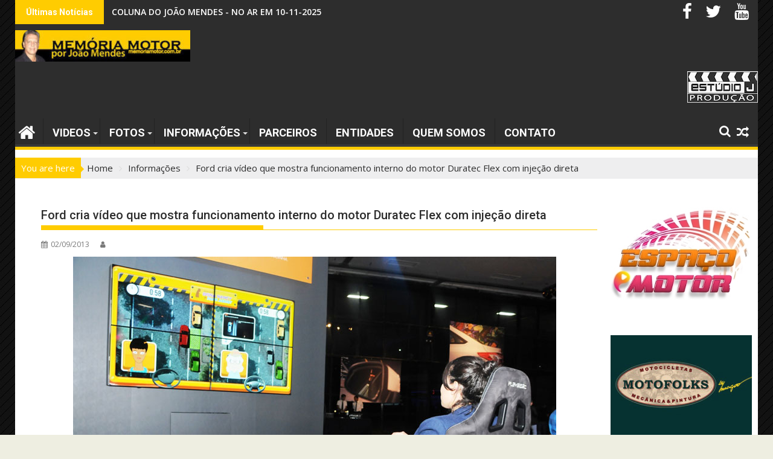

--- FILE ---
content_type: text/html; charset=UTF-8
request_url: https://www.memoriamotor.com.br/ford-cria-video-que-mostra-funcionamento-interno-do-motor-duratec-flex-com-injecao-direta/
body_size: 17345
content:
<!DOCTYPE html><html lang="pt-BR">
			<head>

				<meta charset="UTF-8">
		<meta name="viewport" content="width=device-width, initial-scale=1">
		<link rel="profile" href="https://gmpg.org/xfn/11">
		<link rel="pingback" href="https://www.memoriamotor.com.br/xmlrpc.php">
		<title>Ford cria vídeo que mostra funcionamento interno do motor Duratec Flex com injeção direta &#8211; Mem&oacute;ria Motor</title>
<meta name='robots' content='max-image-preview:large' />
	<style>img:is([sizes="auto" i], [sizes^="auto," i]) { contain-intrinsic-size: 3000px 1500px }</style>
	<link rel='dns-prefetch' href='//www.googletagmanager.com' />
<link rel='dns-prefetch' href='//fonts.googleapis.com' />
<link rel='dns-prefetch' href='//pagead2.googlesyndication.com' />
<link rel="alternate" type="application/rss+xml" title="Feed para Mem&oacute;ria Motor &raquo;" href="https://www.memoriamotor.com.br/feed/" />
<link rel="alternate" type="application/rss+xml" title="Feed de comentários para Mem&oacute;ria Motor &raquo;" href="https://www.memoriamotor.com.br/comments/feed/" />
<script type="text/javascript">
/* <![CDATA[ */
window._wpemojiSettings = {"baseUrl":"https:\/\/s.w.org\/images\/core\/emoji\/16.0.1\/72x72\/","ext":".png","svgUrl":"https:\/\/s.w.org\/images\/core\/emoji\/16.0.1\/svg\/","svgExt":".svg","source":{"concatemoji":"https:\/\/www.memoriamotor.com.br\/wp-includes\/js\/wp-emoji-release.min.js?ver=6.8.3"}};
/*! This file is auto-generated */
!function(s,n){var o,i,e;function c(e){try{var t={supportTests:e,timestamp:(new Date).valueOf()};sessionStorage.setItem(o,JSON.stringify(t))}catch(e){}}function p(e,t,n){e.clearRect(0,0,e.canvas.width,e.canvas.height),e.fillText(t,0,0);var t=new Uint32Array(e.getImageData(0,0,e.canvas.width,e.canvas.height).data),a=(e.clearRect(0,0,e.canvas.width,e.canvas.height),e.fillText(n,0,0),new Uint32Array(e.getImageData(0,0,e.canvas.width,e.canvas.height).data));return t.every(function(e,t){return e===a[t]})}function u(e,t){e.clearRect(0,0,e.canvas.width,e.canvas.height),e.fillText(t,0,0);for(var n=e.getImageData(16,16,1,1),a=0;a<n.data.length;a++)if(0!==n.data[a])return!1;return!0}function f(e,t,n,a){switch(t){case"flag":return n(e,"\ud83c\udff3\ufe0f\u200d\u26a7\ufe0f","\ud83c\udff3\ufe0f\u200b\u26a7\ufe0f")?!1:!n(e,"\ud83c\udde8\ud83c\uddf6","\ud83c\udde8\u200b\ud83c\uddf6")&&!n(e,"\ud83c\udff4\udb40\udc67\udb40\udc62\udb40\udc65\udb40\udc6e\udb40\udc67\udb40\udc7f","\ud83c\udff4\u200b\udb40\udc67\u200b\udb40\udc62\u200b\udb40\udc65\u200b\udb40\udc6e\u200b\udb40\udc67\u200b\udb40\udc7f");case"emoji":return!a(e,"\ud83e\udedf")}return!1}function g(e,t,n,a){var r="undefined"!=typeof WorkerGlobalScope&&self instanceof WorkerGlobalScope?new OffscreenCanvas(300,150):s.createElement("canvas"),o=r.getContext("2d",{willReadFrequently:!0}),i=(o.textBaseline="top",o.font="600 32px Arial",{});return e.forEach(function(e){i[e]=t(o,e,n,a)}),i}function t(e){var t=s.createElement("script");t.src=e,t.defer=!0,s.head.appendChild(t)}"undefined"!=typeof Promise&&(o="wpEmojiSettingsSupports",i=["flag","emoji"],n.supports={everything:!0,everythingExceptFlag:!0},e=new Promise(function(e){s.addEventListener("DOMContentLoaded",e,{once:!0})}),new Promise(function(t){var n=function(){try{var e=JSON.parse(sessionStorage.getItem(o));if("object"==typeof e&&"number"==typeof e.timestamp&&(new Date).valueOf()<e.timestamp+604800&&"object"==typeof e.supportTests)return e.supportTests}catch(e){}return null}();if(!n){if("undefined"!=typeof Worker&&"undefined"!=typeof OffscreenCanvas&&"undefined"!=typeof URL&&URL.createObjectURL&&"undefined"!=typeof Blob)try{var e="postMessage("+g.toString()+"("+[JSON.stringify(i),f.toString(),p.toString(),u.toString()].join(",")+"));",a=new Blob([e],{type:"text/javascript"}),r=new Worker(URL.createObjectURL(a),{name:"wpTestEmojiSupports"});return void(r.onmessage=function(e){c(n=e.data),r.terminate(),t(n)})}catch(e){}c(n=g(i,f,p,u))}t(n)}).then(function(e){for(var t in e)n.supports[t]=e[t],n.supports.everything=n.supports.everything&&n.supports[t],"flag"!==t&&(n.supports.everythingExceptFlag=n.supports.everythingExceptFlag&&n.supports[t]);n.supports.everythingExceptFlag=n.supports.everythingExceptFlag&&!n.supports.flag,n.DOMReady=!1,n.readyCallback=function(){n.DOMReady=!0}}).then(function(){return e}).then(function(){var e;n.supports.everything||(n.readyCallback(),(e=n.source||{}).concatemoji?t(e.concatemoji):e.wpemoji&&e.twemoji&&(t(e.twemoji),t(e.wpemoji)))}))}((window,document),window._wpemojiSettings);
/* ]]> */
</script>
<style id='wp-emoji-styles-inline-css' type='text/css'>

	img.wp-smiley, img.emoji {
		display: inline !important;
		border: none !important;
		box-shadow: none !important;
		height: 1em !important;
		width: 1em !important;
		margin: 0 0.07em !important;
		vertical-align: -0.1em !important;
		background: none !important;
		padding: 0 !important;
	}
</style>
<link rel='stylesheet' id='wp-block-library-css' href='https://www.memoriamotor.com.br/wp-includes/css/dist/block-library/style.min.css?ver=6.8.3' type='text/css' media='all' />
<style id='wp-block-library-theme-inline-css' type='text/css'>
.wp-block-audio :where(figcaption){color:#555;font-size:13px;text-align:center}.is-dark-theme .wp-block-audio :where(figcaption){color:#ffffffa6}.wp-block-audio{margin:0 0 1em}.wp-block-code{border:1px solid #ccc;border-radius:4px;font-family:Menlo,Consolas,monaco,monospace;padding:.8em 1em}.wp-block-embed :where(figcaption){color:#555;font-size:13px;text-align:center}.is-dark-theme .wp-block-embed :where(figcaption){color:#ffffffa6}.wp-block-embed{margin:0 0 1em}.blocks-gallery-caption{color:#555;font-size:13px;text-align:center}.is-dark-theme .blocks-gallery-caption{color:#ffffffa6}:root :where(.wp-block-image figcaption){color:#555;font-size:13px;text-align:center}.is-dark-theme :root :where(.wp-block-image figcaption){color:#ffffffa6}.wp-block-image{margin:0 0 1em}.wp-block-pullquote{border-bottom:4px solid;border-top:4px solid;color:currentColor;margin-bottom:1.75em}.wp-block-pullquote cite,.wp-block-pullquote footer,.wp-block-pullquote__citation{color:currentColor;font-size:.8125em;font-style:normal;text-transform:uppercase}.wp-block-quote{border-left:.25em solid;margin:0 0 1.75em;padding-left:1em}.wp-block-quote cite,.wp-block-quote footer{color:currentColor;font-size:.8125em;font-style:normal;position:relative}.wp-block-quote:where(.has-text-align-right){border-left:none;border-right:.25em solid;padding-left:0;padding-right:1em}.wp-block-quote:where(.has-text-align-center){border:none;padding-left:0}.wp-block-quote.is-large,.wp-block-quote.is-style-large,.wp-block-quote:where(.is-style-plain){border:none}.wp-block-search .wp-block-search__label{font-weight:700}.wp-block-search__button{border:1px solid #ccc;padding:.375em .625em}:where(.wp-block-group.has-background){padding:1.25em 2.375em}.wp-block-separator.has-css-opacity{opacity:.4}.wp-block-separator{border:none;border-bottom:2px solid;margin-left:auto;margin-right:auto}.wp-block-separator.has-alpha-channel-opacity{opacity:1}.wp-block-separator:not(.is-style-wide):not(.is-style-dots){width:100px}.wp-block-separator.has-background:not(.is-style-dots){border-bottom:none;height:1px}.wp-block-separator.has-background:not(.is-style-wide):not(.is-style-dots){height:2px}.wp-block-table{margin:0 0 1em}.wp-block-table td,.wp-block-table th{word-break:normal}.wp-block-table :where(figcaption){color:#555;font-size:13px;text-align:center}.is-dark-theme .wp-block-table :where(figcaption){color:#ffffffa6}.wp-block-video :where(figcaption){color:#555;font-size:13px;text-align:center}.is-dark-theme .wp-block-video :where(figcaption){color:#ffffffa6}.wp-block-video{margin:0 0 1em}:root :where(.wp-block-template-part.has-background){margin-bottom:0;margin-top:0;padding:1.25em 2.375em}
</style>
<style id='classic-theme-styles-inline-css' type='text/css'>
/*! This file is auto-generated */
.wp-block-button__link{color:#fff;background-color:#32373c;border-radius:9999px;box-shadow:none;text-decoration:none;padding:calc(.667em + 2px) calc(1.333em + 2px);font-size:1.125em}.wp-block-file__button{background:#32373c;color:#fff;text-decoration:none}
</style>
<style id='global-styles-inline-css' type='text/css'>
:root{--wp--preset--aspect-ratio--square: 1;--wp--preset--aspect-ratio--4-3: 4/3;--wp--preset--aspect-ratio--3-4: 3/4;--wp--preset--aspect-ratio--3-2: 3/2;--wp--preset--aspect-ratio--2-3: 2/3;--wp--preset--aspect-ratio--16-9: 16/9;--wp--preset--aspect-ratio--9-16: 9/16;--wp--preset--color--black: #000000;--wp--preset--color--cyan-bluish-gray: #abb8c3;--wp--preset--color--white: #ffffff;--wp--preset--color--pale-pink: #f78da7;--wp--preset--color--vivid-red: #cf2e2e;--wp--preset--color--luminous-vivid-orange: #ff6900;--wp--preset--color--luminous-vivid-amber: #fcb900;--wp--preset--color--light-green-cyan: #7bdcb5;--wp--preset--color--vivid-green-cyan: #00d084;--wp--preset--color--pale-cyan-blue: #8ed1fc;--wp--preset--color--vivid-cyan-blue: #0693e3;--wp--preset--color--vivid-purple: #9b51e0;--wp--preset--gradient--vivid-cyan-blue-to-vivid-purple: linear-gradient(135deg,rgba(6,147,227,1) 0%,rgb(155,81,224) 100%);--wp--preset--gradient--light-green-cyan-to-vivid-green-cyan: linear-gradient(135deg,rgb(122,220,180) 0%,rgb(0,208,130) 100%);--wp--preset--gradient--luminous-vivid-amber-to-luminous-vivid-orange: linear-gradient(135deg,rgba(252,185,0,1) 0%,rgba(255,105,0,1) 100%);--wp--preset--gradient--luminous-vivid-orange-to-vivid-red: linear-gradient(135deg,rgba(255,105,0,1) 0%,rgb(207,46,46) 100%);--wp--preset--gradient--very-light-gray-to-cyan-bluish-gray: linear-gradient(135deg,rgb(238,238,238) 0%,rgb(169,184,195) 100%);--wp--preset--gradient--cool-to-warm-spectrum: linear-gradient(135deg,rgb(74,234,220) 0%,rgb(151,120,209) 20%,rgb(207,42,186) 40%,rgb(238,44,130) 60%,rgb(251,105,98) 80%,rgb(254,248,76) 100%);--wp--preset--gradient--blush-light-purple: linear-gradient(135deg,rgb(255,206,236) 0%,rgb(152,150,240) 100%);--wp--preset--gradient--blush-bordeaux: linear-gradient(135deg,rgb(254,205,165) 0%,rgb(254,45,45) 50%,rgb(107,0,62) 100%);--wp--preset--gradient--luminous-dusk: linear-gradient(135deg,rgb(255,203,112) 0%,rgb(199,81,192) 50%,rgb(65,88,208) 100%);--wp--preset--gradient--pale-ocean: linear-gradient(135deg,rgb(255,245,203) 0%,rgb(182,227,212) 50%,rgb(51,167,181) 100%);--wp--preset--gradient--electric-grass: linear-gradient(135deg,rgb(202,248,128) 0%,rgb(113,206,126) 100%);--wp--preset--gradient--midnight: linear-gradient(135deg,rgb(2,3,129) 0%,rgb(40,116,252) 100%);--wp--preset--font-size--small: 13px;--wp--preset--font-size--medium: 20px;--wp--preset--font-size--large: 36px;--wp--preset--font-size--x-large: 42px;--wp--preset--spacing--20: 0.44rem;--wp--preset--spacing--30: 0.67rem;--wp--preset--spacing--40: 1rem;--wp--preset--spacing--50: 1.5rem;--wp--preset--spacing--60: 2.25rem;--wp--preset--spacing--70: 3.38rem;--wp--preset--spacing--80: 5.06rem;--wp--preset--shadow--natural: 6px 6px 9px rgba(0, 0, 0, 0.2);--wp--preset--shadow--deep: 12px 12px 50px rgba(0, 0, 0, 0.4);--wp--preset--shadow--sharp: 6px 6px 0px rgba(0, 0, 0, 0.2);--wp--preset--shadow--outlined: 6px 6px 0px -3px rgba(255, 255, 255, 1), 6px 6px rgba(0, 0, 0, 1);--wp--preset--shadow--crisp: 6px 6px 0px rgba(0, 0, 0, 1);}:where(.is-layout-flex){gap: 0.5em;}:where(.is-layout-grid){gap: 0.5em;}body .is-layout-flex{display: flex;}.is-layout-flex{flex-wrap: wrap;align-items: center;}.is-layout-flex > :is(*, div){margin: 0;}body .is-layout-grid{display: grid;}.is-layout-grid > :is(*, div){margin: 0;}:where(.wp-block-columns.is-layout-flex){gap: 2em;}:where(.wp-block-columns.is-layout-grid){gap: 2em;}:where(.wp-block-post-template.is-layout-flex){gap: 1.25em;}:where(.wp-block-post-template.is-layout-grid){gap: 1.25em;}.has-black-color{color: var(--wp--preset--color--black) !important;}.has-cyan-bluish-gray-color{color: var(--wp--preset--color--cyan-bluish-gray) !important;}.has-white-color{color: var(--wp--preset--color--white) !important;}.has-pale-pink-color{color: var(--wp--preset--color--pale-pink) !important;}.has-vivid-red-color{color: var(--wp--preset--color--vivid-red) !important;}.has-luminous-vivid-orange-color{color: var(--wp--preset--color--luminous-vivid-orange) !important;}.has-luminous-vivid-amber-color{color: var(--wp--preset--color--luminous-vivid-amber) !important;}.has-light-green-cyan-color{color: var(--wp--preset--color--light-green-cyan) !important;}.has-vivid-green-cyan-color{color: var(--wp--preset--color--vivid-green-cyan) !important;}.has-pale-cyan-blue-color{color: var(--wp--preset--color--pale-cyan-blue) !important;}.has-vivid-cyan-blue-color{color: var(--wp--preset--color--vivid-cyan-blue) !important;}.has-vivid-purple-color{color: var(--wp--preset--color--vivid-purple) !important;}.has-black-background-color{background-color: var(--wp--preset--color--black) !important;}.has-cyan-bluish-gray-background-color{background-color: var(--wp--preset--color--cyan-bluish-gray) !important;}.has-white-background-color{background-color: var(--wp--preset--color--white) !important;}.has-pale-pink-background-color{background-color: var(--wp--preset--color--pale-pink) !important;}.has-vivid-red-background-color{background-color: var(--wp--preset--color--vivid-red) !important;}.has-luminous-vivid-orange-background-color{background-color: var(--wp--preset--color--luminous-vivid-orange) !important;}.has-luminous-vivid-amber-background-color{background-color: var(--wp--preset--color--luminous-vivid-amber) !important;}.has-light-green-cyan-background-color{background-color: var(--wp--preset--color--light-green-cyan) !important;}.has-vivid-green-cyan-background-color{background-color: var(--wp--preset--color--vivid-green-cyan) !important;}.has-pale-cyan-blue-background-color{background-color: var(--wp--preset--color--pale-cyan-blue) !important;}.has-vivid-cyan-blue-background-color{background-color: var(--wp--preset--color--vivid-cyan-blue) !important;}.has-vivid-purple-background-color{background-color: var(--wp--preset--color--vivid-purple) !important;}.has-black-border-color{border-color: var(--wp--preset--color--black) !important;}.has-cyan-bluish-gray-border-color{border-color: var(--wp--preset--color--cyan-bluish-gray) !important;}.has-white-border-color{border-color: var(--wp--preset--color--white) !important;}.has-pale-pink-border-color{border-color: var(--wp--preset--color--pale-pink) !important;}.has-vivid-red-border-color{border-color: var(--wp--preset--color--vivid-red) !important;}.has-luminous-vivid-orange-border-color{border-color: var(--wp--preset--color--luminous-vivid-orange) !important;}.has-luminous-vivid-amber-border-color{border-color: var(--wp--preset--color--luminous-vivid-amber) !important;}.has-light-green-cyan-border-color{border-color: var(--wp--preset--color--light-green-cyan) !important;}.has-vivid-green-cyan-border-color{border-color: var(--wp--preset--color--vivid-green-cyan) !important;}.has-pale-cyan-blue-border-color{border-color: var(--wp--preset--color--pale-cyan-blue) !important;}.has-vivid-cyan-blue-border-color{border-color: var(--wp--preset--color--vivid-cyan-blue) !important;}.has-vivid-purple-border-color{border-color: var(--wp--preset--color--vivid-purple) !important;}.has-vivid-cyan-blue-to-vivid-purple-gradient-background{background: var(--wp--preset--gradient--vivid-cyan-blue-to-vivid-purple) !important;}.has-light-green-cyan-to-vivid-green-cyan-gradient-background{background: var(--wp--preset--gradient--light-green-cyan-to-vivid-green-cyan) !important;}.has-luminous-vivid-amber-to-luminous-vivid-orange-gradient-background{background: var(--wp--preset--gradient--luminous-vivid-amber-to-luminous-vivid-orange) !important;}.has-luminous-vivid-orange-to-vivid-red-gradient-background{background: var(--wp--preset--gradient--luminous-vivid-orange-to-vivid-red) !important;}.has-very-light-gray-to-cyan-bluish-gray-gradient-background{background: var(--wp--preset--gradient--very-light-gray-to-cyan-bluish-gray) !important;}.has-cool-to-warm-spectrum-gradient-background{background: var(--wp--preset--gradient--cool-to-warm-spectrum) !important;}.has-blush-light-purple-gradient-background{background: var(--wp--preset--gradient--blush-light-purple) !important;}.has-blush-bordeaux-gradient-background{background: var(--wp--preset--gradient--blush-bordeaux) !important;}.has-luminous-dusk-gradient-background{background: var(--wp--preset--gradient--luminous-dusk) !important;}.has-pale-ocean-gradient-background{background: var(--wp--preset--gradient--pale-ocean) !important;}.has-electric-grass-gradient-background{background: var(--wp--preset--gradient--electric-grass) !important;}.has-midnight-gradient-background{background: var(--wp--preset--gradient--midnight) !important;}.has-small-font-size{font-size: var(--wp--preset--font-size--small) !important;}.has-medium-font-size{font-size: var(--wp--preset--font-size--medium) !important;}.has-large-font-size{font-size: var(--wp--preset--font-size--large) !important;}.has-x-large-font-size{font-size: var(--wp--preset--font-size--x-large) !important;}
:where(.wp-block-post-template.is-layout-flex){gap: 1.25em;}:where(.wp-block-post-template.is-layout-grid){gap: 1.25em;}
:where(.wp-block-columns.is-layout-flex){gap: 2em;}:where(.wp-block-columns.is-layout-grid){gap: 2em;}
:root :where(.wp-block-pullquote){font-size: 1.5em;line-height: 1.6;}
</style>
<link rel='stylesheet' id='contact-form-7-css' href='https://www.memoriamotor.com.br/wp-content/plugins/contact-form-7/includes/css/styles.css?ver=5.7.7' type='text/css' media='all' />
<link rel='stylesheet' id='jquery-bxslider-css' href='https://www.memoriamotor.com.br/wp-content/themes/supermag/assets/library/bxslider/css/jquery.bxslider.min.css?ver=4.2.5' type='text/css' media='all' />
<link rel='stylesheet' id='supermag-googleapis-css' href='//fonts.googleapis.com/css?family=Open+Sans%3A600%2C400%7CRoboto%3A300italic%2C400%2C500%2C700&#038;ver=1.0.1' type='text/css' media='all' />
<link rel='stylesheet' id='font-awesome-css' href='https://www.memoriamotor.com.br/wp-content/themes/supermag/assets/library/Font-Awesome/css/font-awesome.min.css?ver=4.7.0' type='text/css' media='all' />
<link rel='stylesheet' id='supermag-style-css' href='https://www.memoriamotor.com.br/wp-content/themes/supermag/style.css?ver=1.4.9' type='text/css' media='all' />
<style id='supermag-style-inline-css' type='text/css'>

            mark,
            .comment-form .form-submit input,
            .read-more,
            .bn-title,
            .home-icon.front_page_on,
            .header-wrapper .menu li:hover > a,
            .header-wrapper .menu > li.current-menu-item a,
            .header-wrapper .menu > li.current-menu-parent a,
            .header-wrapper .menu > li.current_page_parent a,
            .header-wrapper .menu > li.current_page_ancestor a,
            .header-wrapper .menu > li.current-menu-item > a:before,
            .header-wrapper .menu > li.current-menu-parent > a:before,
            .header-wrapper .menu > li.current_page_parent > a:before,
            .header-wrapper .menu > li.current_page_ancestor > a:before,
            .header-wrapper .main-navigation ul ul.sub-menu li:hover > a,
            .header-wrapper .main-navigation ul ul.children li:hover > a,
            .slider-section .cat-links a,
            .featured-desc .below-entry-meta .cat-links a,
            #calendar_wrap #wp-calendar #today,
            #calendar_wrap #wp-calendar #today a,
            .wpcf7-form input.wpcf7-submit:hover,
            .breadcrumb{
                background: #ffcc01;
            }
        
            a:hover,
            .screen-reader-text:focus,
            .bn-content a:hover,
            .socials a:hover,
            .site-title a,
            .search-block input#menu-search,
            .widget_search input#s,
            .search-block #searchsubmit,
            .widget_search #searchsubmit,
            .footer-sidebar .featured-desc .above-entry-meta a:hover,
            .slider-section .slide-title:hover,
            .besides-slider .post-title a:hover,
            .slider-feature-wrap a:hover,
            .slider-section .bx-controls-direction a,
            .besides-slider .beside-post:hover .beside-caption,
            .besides-slider .beside-post:hover .beside-caption a:hover,
            .featured-desc .above-entry-meta span:hover,
            .posted-on a:hover,
            .cat-links a:hover,
            .comments-link a:hover,
            .edit-link a:hover,
            .tags-links a:hover,
            .byline a:hover,
            .nav-links a:hover,
            #supermag-breadcrumbs a:hover,
            .wpcf7-form input.wpcf7-submit,
             .woocommerce nav.woocommerce-pagination ul li a:focus, 
             .woocommerce nav.woocommerce-pagination ul li a:hover, 
             .woocommerce nav.woocommerce-pagination ul li span.current{
                color: #ffcc01;
            }
            .search-block input#menu-search,
            .widget_search input#s,
            .tagcloud a{
                border: 1px solid #ffcc01;
            }
            .footer-wrapper .border,
            .nav-links .nav-previous a:hover,
            .nav-links .nav-next a:hover{
                border-top: 1px solid #ffcc01;
            }
             .besides-slider .beside-post{
                border-bottom: 3px solid #ffcc01;
            }
            .widget-title,
            .footer-wrapper,
            .page-header .page-title,
            .single .entry-header .entry-title,
            .page .entry-header .entry-title{
                border-bottom: 1px solid #ffcc01;
            }
            .widget-title:before,
            .page-header .page-title:before,
            .single .entry-header .entry-title:before,
            .page .entry-header .entry-title:before {
                border-bottom: 7px solid #ffcc01;
            }
           .wpcf7-form input.wpcf7-submit,
            article.post.sticky{
                border: 2px solid #ffcc01;
            }
           .breadcrumb::after {
                border-left: 5px solid #ffcc01;
            }
           .rtl .breadcrumb::after {
                border-right: 5px solid #ffcc01;
                border-left:medium none;
            }
           .header-wrapper #site-navigation{
                border-bottom: 5px solid #ffcc01;
            }
           @media screen and (max-width:992px){
                .slicknav_btn.slicknav_open{
                    border: 1px solid #ffcc01;
                }
                 .header-wrapper .main-navigation ul ul.sub-menu li:hover > a,
                 .header-wrapper .main-navigation ul ul.children li:hover > a
                 {
                         background: #2d2d2d;
                 }
                .slicknav_btn.slicknav_open:before{
                    background: #ffcc01;
                    box-shadow: 0 6px 0 0 #ffcc01, 0 12px 0 0 #ffcc01;
                }
                .slicknav_nav li:hover > a,
                .slicknav_nav li.current-menu-ancestor a,
                .slicknav_nav li.current-menu-item  > a,
                .slicknav_nav li.current_page_item a,
                .slicknav_nav li.current_page_item .slicknav_item span,
                .slicknav_nav li .slicknav_item:hover a{
                    color: #ffcc01;
                }
            }
                    .cat-links .at-cat-item-1{
                    background: #ffcc01!important;
                    color : #fff!important;
                    }
                    
                    .cat-links .at-cat-item-1:hover{
                    background: #2d2d2d!important;
                    color : #fff!important;
                    }
                    
                    .cat-links .at-cat-item-3{
                    background: #ffcc01!important;
                    color : #fff!important;
                    }
                    
                    .cat-links .at-cat-item-3:hover{
                    background: #2d2d2d!important;
                    color : #fff!important;
                    }
                    
                    .cat-links .at-cat-item-4{
                    background: #ffcc01!important;
                    color : #fff!important;
                    }
                    
                    .cat-links .at-cat-item-4:hover{
                    background: #2d2d2d!important;
                    color : #fff!important;
                    }
                    
                    .cat-links .at-cat-item-5{
                    background: #ffcc01!important;
                    color : #fff!important;
                    }
                    
                    .cat-links .at-cat-item-5:hover{
                    background: #2d2d2d!important;
                    color : #fff!important;
                    }
                    
                    .cat-links .at-cat-item-6{
                    background: #ffcc01!important;
                    color : #fff!important;
                    }
                    
                    .cat-links .at-cat-item-6:hover{
                    background: #2d2d2d!important;
                    color : #fff!important;
                    }
                    
                    .cat-links .at-cat-item-7{
                    background: #ffcc01!important;
                    color : #fff!important;
                    }
                    
                    .cat-links .at-cat-item-7:hover{
                    background: #2d2d2d!important;
                    color : #fff!important;
                    }
                    
                    .cat-links .at-cat-item-8{
                    background: #ffcc01!important;
                    color : #fff!important;
                    }
                    
                    .cat-links .at-cat-item-8:hover{
                    background: #2d2d2d!important;
                    color : #fff!important;
                    }
                    
                    .cat-links .at-cat-item-9{
                    background: #ffcc01!important;
                    color : #fff!important;
                    }
                    
                    .cat-links .at-cat-item-9:hover{
                    background: #2d2d2d!important;
                    color : #fff!important;
                    }
                    
                    .cat-links .at-cat-item-10{
                    background: #ffcc01!important;
                    color : #fff!important;
                    }
                    
                    .cat-links .at-cat-item-10:hover{
                    background: #2d2d2d!important;
                    color : #fff!important;
                    }
                    
                    .cat-links .at-cat-item-11{
                    background: #ffcc01!important;
                    color : #fff!important;
                    }
                    
                    .cat-links .at-cat-item-11:hover{
                    background: #2d2d2d!important;
                    color : #fff!important;
                    }
                    
                    .cat-links .at-cat-item-12{
                    background: #ffcc01!important;
                    color : #fff!important;
                    }
                    
                    .cat-links .at-cat-item-12:hover{
                    background: #2d2d2d!important;
                    color : #fff!important;
                    }
                    
                    .cat-links .at-cat-item-13{
                    background: #ffcc01!important;
                    color : #fff!important;
                    }
                    
                    .cat-links .at-cat-item-13:hover{
                    background: #2d2d2d!important;
                    color : #fff!important;
                    }
                    
                    .cat-links .at-cat-item-14{
                    background: #ffcc01!important;
                    color : #fff!important;
                    }
                    
                    .cat-links .at-cat-item-14:hover{
                    background: #2d2d2d!important;
                    color : #fff!important;
                    }
                    
                    .cat-links .at-cat-item-15{
                    background: #ffcc01!important;
                    color : #fff!important;
                    }
                    
                    .cat-links .at-cat-item-15:hover{
                    background: #2d2d2d!important;
                    color : #fff!important;
                    }
                    
                    .cat-links .at-cat-item-16{
                    background: #ffcc01!important;
                    color : #fff!important;
                    }
                    
                    .cat-links .at-cat-item-16:hover{
                    background: #2d2d2d!important;
                    color : #fff!important;
                    }
                    
                    .cat-links .at-cat-item-17{
                    background: #ffcc01!important;
                    color : #fff!important;
                    }
                    
                    .cat-links .at-cat-item-17:hover{
                    background: #2d2d2d!important;
                    color : #fff!important;
                    }
                    
                    .cat-links .at-cat-item-18{
                    background: #ffcc01!important;
                    color : #fff!important;
                    }
                    
                    .cat-links .at-cat-item-18:hover{
                    background: #2d2d2d!important;
                    color : #fff!important;
                    }
                    
                    .cat-links .at-cat-item-19{
                    background: #ffcc01!important;
                    color : #fff!important;
                    }
                    
                    .cat-links .at-cat-item-19:hover{
                    background: #2d2d2d!important;
                    color : #fff!important;
                    }
                    
                    .cat-links .at-cat-item-20{
                    background: #ffcc01!important;
                    color : #fff!important;
                    }
                    
                    .cat-links .at-cat-item-20:hover{
                    background: #2d2d2d!important;
                    color : #fff!important;
                    }
                    
                    .cat-links .at-cat-item-21{
                    background: #ffcc01!important;
                    color : #fff!important;
                    }
                    
                    .cat-links .at-cat-item-21:hover{
                    background: #2d2d2d!important;
                    color : #fff!important;
                    }
                    
                    .cat-links .at-cat-item-22{
                    background: #ffcc01!important;
                    color : #fff!important;
                    }
                    
                    .cat-links .at-cat-item-22:hover{
                    background: #2d2d2d!important;
                    color : #fff!important;
                    }
                    
                    .cat-links .at-cat-item-23{
                    background: #ffcc01!important;
                    color : #fff!important;
                    }
                    
                    .cat-links .at-cat-item-23:hover{
                    background: #2d2d2d!important;
                    color : #fff!important;
                    }
                    
                    .cat-links .at-cat-item-24{
                    background: #ffcc01!important;
                    color : #fff!important;
                    }
                    
                    .cat-links .at-cat-item-24:hover{
                    background: #2d2d2d!important;
                    color : #fff!important;
                    }
                    
                    .cat-links .at-cat-item-25{
                    background: #ffcc01!important;
                    color : #fff!important;
                    }
                    
                    .cat-links .at-cat-item-25:hover{
                    background: #2d2d2d!important;
                    color : #fff!important;
                    }
                    
                    .cat-links .at-cat-item-26{
                    background: #ffcc01!important;
                    color : #fff!important;
                    }
                    
                    .cat-links .at-cat-item-26:hover{
                    background: #2d2d2d!important;
                    color : #fff!important;
                    }
                    
                    .cat-links .at-cat-item-27{
                    background: #ffcc01!important;
                    color : #fff!important;
                    }
                    
                    .cat-links .at-cat-item-27:hover{
                    background: #2d2d2d!important;
                    color : #fff!important;
                    }
                    
                    .cat-links .at-cat-item-28{
                    background: #ffcc01!important;
                    color : #fff!important;
                    }
                    
                    .cat-links .at-cat-item-28:hover{
                    background: #2d2d2d!important;
                    color : #fff!important;
                    }
                    
                    .cat-links .at-cat-item-29{
                    background: #ffcc01!important;
                    color : #fff!important;
                    }
                    
                    .cat-links .at-cat-item-29:hover{
                    background: #2d2d2d!important;
                    color : #fff!important;
                    }
                    
                    .cat-links .at-cat-item-30{
                    background: #ffcc01!important;
                    color : #fff!important;
                    }
                    
                    .cat-links .at-cat-item-30:hover{
                    background: #2d2d2d!important;
                    color : #fff!important;
                    }
                    
                    .cat-links .at-cat-item-31{
                    background: #ffcc01!important;
                    color : #fff!important;
                    }
                    
                    .cat-links .at-cat-item-31:hover{
                    background: #2d2d2d!important;
                    color : #fff!important;
                    }
                    
                    .cat-links .at-cat-item-32{
                    background: #ffcc01!important;
                    color : #fff!important;
                    }
                    
                    .cat-links .at-cat-item-32:hover{
                    background: #2d2d2d!important;
                    color : #fff!important;
                    }
                    
                    .cat-links .at-cat-item-33{
                    background: #ffcc01!important;
                    color : #fff!important;
                    }
                    
                    .cat-links .at-cat-item-33:hover{
                    background: #2d2d2d!important;
                    color : #fff!important;
                    }
                    
                    .cat-links .at-cat-item-34{
                    background: #ffcc01!important;
                    color : #fff!important;
                    }
                    
                    .cat-links .at-cat-item-34:hover{
                    background: #2d2d2d!important;
                    color : #fff!important;
                    }
                    
                    .cat-links .at-cat-item-35{
                    background: #ffcc01!important;
                    color : #fff!important;
                    }
                    
                    .cat-links .at-cat-item-35:hover{
                    background: #2d2d2d!important;
                    color : #fff!important;
                    }
                    
                    .cat-links .at-cat-item-38{
                    background: #ffcc01!important;
                    color : #fff!important;
                    }
                    
                    .cat-links .at-cat-item-38:hover{
                    background: #2d2d2d!important;
                    color : #fff!important;
                    }
                    
                    .cat-links .at-cat-item-39{
                    background: #ffcc01!important;
                    color : #fff!important;
                    }
                    
                    .cat-links .at-cat-item-39:hover{
                    background: #2d2d2d!important;
                    color : #fff!important;
                    }
                    
                    .cat-links .at-cat-item-40{
                    background: #ffcc01!important;
                    color : #fff!important;
                    }
                    
                    .cat-links .at-cat-item-40:hover{
                    background: #2d2d2d!important;
                    color : #fff!important;
                    }
                    
                    .cat-links .at-cat-item-41{
                    background: #ffcc01!important;
                    color : #fff!important;
                    }
                    
                    .cat-links .at-cat-item-41:hover{
                    background: #2d2d2d!important;
                    color : #fff!important;
                    }
                    
                    .cat-links .at-cat-item-42{
                    background: #ffcc01!important;
                    color : #fff!important;
                    }
                    
                    .cat-links .at-cat-item-42:hover{
                    background: #2d2d2d!important;
                    color : #fff!important;
                    }
                    
                    .cat-links .at-cat-item-43{
                    background: #ffcc01!important;
                    color : #fff!important;
                    }
                    
                    .cat-links .at-cat-item-43:hover{
                    background: #2d2d2d!important;
                    color : #fff!important;
                    }
                    
                    .cat-links .at-cat-item-44{
                    background: #ffcc01!important;
                    color : #fff!important;
                    }
                    
                    .cat-links .at-cat-item-44:hover{
                    background: #2d2d2d!important;
                    color : #fff!important;
                    }
                    
                    .cat-links .at-cat-item-45{
                    background: #ffcc01!important;
                    color : #fff!important;
                    }
                    
                    .cat-links .at-cat-item-45:hover{
                    background: #2d2d2d!important;
                    color : #fff!important;
                    }
                    
                    .cat-links .at-cat-item-88{
                    background: #ffcc01!important;
                    color : #fff!important;
                    }
                    
                    .cat-links .at-cat-item-88:hover{
                    background: #2d2d2d!important;
                    color : #fff!important;
                    }
                    
                    .cat-links .at-cat-item-211{
                    background: #ffcc01!important;
                    color : #fff!important;
                    }
                    
                    .cat-links .at-cat-item-211:hover{
                    background: #2d2d2d!important;
                    color : #fff!important;
                    }
                    
                    .cat-links .at-cat-item-4204{
                    background: #ffcc01!important;
                    color : #fff!important;
                    }
                    
                    .cat-links .at-cat-item-4204:hover{
                    background: #2d2d2d!important;
                    color : #fff!important;
                    }
                    
                    .cat-links .at-cat-item-9863{
                    background: #ffcc01!important;
                    color : #fff!important;
                    }
                    
                    .cat-links .at-cat-item-9863:hover{
                    background: #2d2d2d!important;
                    color : #fff!important;
                    }
                    @charset \"utf-8\";
/* CSS Document */
.wrapper {padding:0px;} .header-ads.float-right { text-align: right; width: 60%; float:left;} .site-logo.float-left { width: 40%; margin:0px; padding:0px; min-width:320px; } .site-branding { padding: 0px 0px 20px; } .header-container{ background-color:#2D2D2D;} .header-wrapper .menu li a {font-family: /* \'Roboto\'*/, sans-serif; font-size: 18px; font-weight: bold; text-transform: uppercase; } .header-wrapper .menu li a:hover { color:#2D2D2D;} .bn-wrapper {width:85%} .socials {margin-right:5px;} .socials a {padding: 0 5px; font-size:28px} article.post { padding: 0 20px 10px; } p{text-align:justify;} h2.widget-title { margin:10px;} ul.featured-entries-col { padding: 10px} .slider-feature-wrap{margin:0 10px;} .footer-wrapper li {
    border-left: 1px solid #fff;
    display: inline-block;
    padding: 5px 10px !important;
}
.besides-slider .beside-thumb img {
    float: left;
    min-height: 172px;
    min-width: 240px;
    transition: all 0.5s ease-in-out 0s;
    width: 100%;
}.hentry {
    margin: 0 0 1.5em 1.5em;
}
.secondary-sidebar {
    margin: 0 10px 0 0;
    width: 19%;
}
#primary {
    padding-top: 16px;
    width: 80%;
}
#widget_sp_image-25, #widget_sp_image-24,
#widget_sp_image-33,
#widget_sp_image-34 {display:none;}

#widget_sp_image-24 img, #widget_sp_image-25 img,
#widget_sp_image-33 img,
#widget_sp_image-34 img  {display:none;}

@media screen and (max-width: 320px) {
 
    #widget_sp_image-24 img, #widget_sp_image-25 img, #widget_sp_image-33 img , #widget_sp_image-34 img {display: inline-block !important; width:98%; margin:5px; text-align:center; float:left;}
#widget_sp_image-24, #widget_sp_image-25, #widget_sp_image-33 , #widget_sp_image-34 {display: inline-block !important; width:98%; margin:5px; text-align:center; float:left;}
#supermag_ad-19,
#supermag_ad-20, 
#supermag_ad-21, 
#supermag_ad-22
{ display:none;}
#mobile{ display:inline;}
#note {display:none;}
    
}

@media only screen 
  and (min-device-width: 768px) 
  and (max-device-width: 1024px) 
  and (-webkit-min-device-pixel-ratio: 1) {

#widget_sp_image-24 img, #widget_sp_image-33 img,
#widget_sp_image-25 img, #widget_sp_image-34 img {display:inline-block !important; width:100%; margin:1%; }

 
#widget_sp_image-24, #widget_sp_image-33 {display:inline-block !important; width:45%; float:left;}

#widget_sp_image-25, 
#widget_sp_image-34 
{display:inline-block !important; width:45%; float:right;}
#mobile { display:none;}
#note {display:inline;}

#supermag_ad-19,
#supermag_ad-20, 
#supermag_ad-21, 
#supermag_ad-22
{ display:none;}

.right-sidebar #primary {
    float: left;
}
#primary {
    padding-top: 16px;
    width: 75%;
}

.right-sidebar .secondary-sidebar {
    float: right;
}
.secondary-sidebar {
    margin: 0 10px 0 0;
    width: 18%;
}
.slider-section, .besides-slider{
		width: 100%;
	}
	.slider-section .slider-desc{
		bottom: 0;
	}
	.slider-section .slide-caption {
		display: block;
	}
	.slider-section .bx-viewport,
	.besides-slider{
		height: auto !important;
	}
	.besides-slider .besides-slider-left,
	.besides-slider .besides-slider-right{
		width: 50%;
	}
	.besides-slider .beside-post {
		margin: 5px 0 15px;
		width: 50%;
		padding: 5px;
	}
}
@media screen and (min-width: 1070px) {
 

#mobile{ display:none;}
#note {display:inline;}
    
}
</style>
<link rel='stylesheet' id='supermag-block-front-styles-css' href='https://www.memoriamotor.com.br/wp-content/themes/supermag/acmethemes/gutenberg/gutenberg-front.css?ver=1.0' type='text/css' media='all' />
<script type="text/javascript" src="https://www.memoriamotor.com.br/wp-includes/js/jquery/jquery.min.js?ver=3.7.1" id="jquery-core-js"></script>
<script type="text/javascript" src="https://www.memoriamotor.com.br/wp-includes/js/jquery/jquery-migrate.min.js?ver=3.4.1" id="jquery-migrate-js"></script>
<!--[if lt IE 9]>
<script type="text/javascript" src="https://www.memoriamotor.com.br/wp-content/themes/supermag/assets/library/html5shiv/html5shiv.min.js?ver=3.7.3" id="html5-js"></script>
<![endif]-->
<!--[if lt IE 9]>
<script type="text/javascript" src="https://www.memoriamotor.com.br/wp-content/themes/supermag/assets/library/respond/respond.min.js?ver=1.1.2" id="respond-js"></script>
<![endif]-->

<!-- Google tag (gtag.js) snippet added by Site Kit -->

<!-- Snippet do Google Analytics adicionado pelo Site Kit -->
<script type="text/javascript" src="https://www.googletagmanager.com/gtag/js?id=GT-WVCLMKG" id="google_gtagjs-js" async></script>
<script type="text/javascript" id="google_gtagjs-js-after">
/* <![CDATA[ */
window.dataLayer = window.dataLayer || [];function gtag(){dataLayer.push(arguments);}
gtag("set","linker",{"domains":["www.memoriamotor.com.br"]});
gtag("js", new Date());
gtag("set", "developer_id.dZTNiMT", true);
gtag("config", "GT-WVCLMKG");
/* ]]> */
</script>

<!-- End Google tag (gtag.js) snippet added by Site Kit -->
<link rel="https://api.w.org/" href="https://www.memoriamotor.com.br/wp-json/" /><link rel="alternate" title="JSON" type="application/json" href="https://www.memoriamotor.com.br/wp-json/wp/v2/posts/2593" /><link rel="EditURI" type="application/rsd+xml" title="RSD" href="https://www.memoriamotor.com.br/xmlrpc.php?rsd" />
<meta name="generator" content="WordPress 6.8.3" />
<link rel="canonical" href="https://www.memoriamotor.com.br/ford-cria-video-que-mostra-funcionamento-interno-do-motor-duratec-flex-com-injecao-direta/" />
<link rel='shortlink' href='https://www.memoriamotor.com.br/?p=2593' />
<link rel="alternate" title="oEmbed (JSON)" type="application/json+oembed" href="https://www.memoriamotor.com.br/wp-json/oembed/1.0/embed?url=https%3A%2F%2Fwww.memoriamotor.com.br%2Fford-cria-video-que-mostra-funcionamento-interno-do-motor-duratec-flex-com-injecao-direta%2F" />
<link rel="alternate" title="oEmbed (XML)" type="text/xml+oembed" href="https://www.memoriamotor.com.br/wp-json/oembed/1.0/embed?url=https%3A%2F%2Fwww.memoriamotor.com.br%2Fford-cria-video-que-mostra-funcionamento-interno-do-motor-duratec-flex-com-injecao-direta%2F&#038;format=xml" />
        <script>
            var errorQueue = [];
            let timeout;

            var errorMessage = '';


            function isBot() {
                const bots = ['crawler', 'spider', 'baidu', 'duckduckgo', 'bot', 'googlebot', 'bingbot', 'facebook', 'slurp', 'twitter', 'yahoo'];
                const userAgent = navigator.userAgent.toLowerCase();
                return bots.some(bot => userAgent.includes(bot));
            }

            /*
            window.onerror = function(msg, url, line) {
            // window.addEventListener('error', function(event) {
                console.error("Linha 600");

                var errorMessage = [
                    'Message: ' + msg,
                    'URL: ' + url,
                    'Line: ' + line
                ].join(' - ');
                */


            // Captura erros síncronos e alguns assíncronos
            window.addEventListener('error', function(event) {
                var msg = event.message;
                if (msg === "Script error.") {
                    console.error("Script error detected - maybe problem cross-origin");
                    return;
                }
                errorMessage = [
                    'Message: ' + msg,
                    'URL: ' + event.filename,
                    'Line: ' + event.lineno
                ].join(' - ');
                if (isBot()) {
                    return;
                }
                errorQueue.push(errorMessage);
                handleErrorQueue();
            });

            // Captura rejeições de promessas
            window.addEventListener('unhandledrejection', function(event) {
                errorMessage = 'Promise Rejection: ' + (event.reason || 'Unknown reason');
                if (isBot()) {
                    return;
                }
                errorQueue.push(errorMessage);
                handleErrorQueue();
            });

            // Função auxiliar para gerenciar a fila de erros
            function handleErrorQueue() {
                if (errorQueue.length >= 5) {
                    sendErrorsToServer();
                } else {
                    clearTimeout(timeout);
                    timeout = setTimeout(sendErrorsToServer, 5000);
                }
            }





            function sendErrorsToServer() {
                if (errorQueue.length > 0) {
                    var message;
                    if (errorQueue.length === 1) {
                        // Se houver apenas um erro, mantenha o formato atual
                        message = errorQueue[0];
                    } else {
                        // Se houver múltiplos erros, use quebras de linha para separá-los
                        message = errorQueue.join('\n\n');
                    }
                    var xhr = new XMLHttpRequest();
                    var nonce = '7a91395311';
                    var ajaxurl = 'https://www.memoriamotor.com.br/wp-admin/admin-ajax.php?action=bill_minozzi_js_error_catched&_wpnonce=7a91395311';
                    xhr.open('POST', encodeURI(ajaxurl));
                    xhr.setRequestHeader('Content-Type', 'application/x-www-form-urlencoded');
                    xhr.onload = function() {
                        if (xhr.status === 200) {
                            // console.log('Success:', xhr.responseText);
                        } else {
                            console.log('Error:', xhr.status);
                        }
                    };
                    xhr.onerror = function() {
                        console.error('Request failed');
                    };
                    xhr.send('action=bill_minozzi_js_error_catched&_wpnonce=' + nonce + '&bill_js_error_catched=' + encodeURIComponent(message));
                    errorQueue = []; // Limpa a fila de erros após o envio
                }
            }

            function sendErrorsToServer() {
                if (errorQueue.length > 0) {
                    var message = errorQueue.join(' | ');
                    //console.error(message);
                    var xhr = new XMLHttpRequest();
                    var nonce = '7a91395311';
                    var ajaxurl = 'https://www.memoriamotor.com.br/wp-admin/admin-ajax.php?action=bill_minozzi_js_error_catched&_wpnonce=7a91395311'; // No need to esc_js here
                    xhr.open('POST', encodeURI(ajaxurl));
                    xhr.setRequestHeader('Content-Type', 'application/x-www-form-urlencoded');
                    xhr.onload = function() {
                        if (xhr.status === 200) {
                            //console.log('Success:::', xhr.responseText);
                        } else {
                            console.log('Error:', xhr.status);
                        }
                    };
                    xhr.onerror = function() {
                        console.error('Request failed');
                    };
                    xhr.send('action=bill_minozzi_js_error_catched&_wpnonce=' + nonce + '&bill_js_error_catched=' + encodeURIComponent(message));
                    errorQueue = []; // Clear the error queue after sending
                }
            }

            function sendErrorsToServer() {
                if (errorQueue.length > 0) {
                    var message = errorQueue.join('\n\n'); // Usa duas quebras de linha como separador
                    var xhr = new XMLHttpRequest();
                    var nonce = '7a91395311';
                    var ajaxurl = 'https://www.memoriamotor.com.br/wp-admin/admin-ajax.php?action=bill_minozzi_js_error_catched&_wpnonce=7a91395311';
                    xhr.open('POST', encodeURI(ajaxurl));
                    xhr.setRequestHeader('Content-Type', 'application/x-www-form-urlencoded');
                    xhr.onload = function() {
                        if (xhr.status === 200) {
                            // console.log('Success:', xhr.responseText);
                        } else {
                            console.log('Error:', xhr.status);
                        }
                    };
                    xhr.onerror = function() {
                        console.error('Request failed');
                    };
                    xhr.send('action=bill_minozzi_js_error_catched&_wpnonce=' + nonce + '&bill_js_error_catched=' + encodeURIComponent(message));
                    errorQueue = []; // Limpa a fila de erros após o envio
                }
            }
            window.addEventListener('beforeunload', sendErrorsToServer);
        </script>
<meta name="generator" content="Site Kit by Google 1.124.0" />
<!-- Metatags do Google AdSense adicionado pelo Site Kit -->
<meta name="google-adsense-platform-account" content="ca-host-pub-2644536267352236">
<meta name="google-adsense-platform-domain" content="sitekit.withgoogle.com">
<!-- Fim das metatags do Google AdSense adicionado pelo Site Kit -->
<style type="text/css" id="custom-background-css">
body.custom-background { background-image: url("https://www.memoriamotor.com.br/wp-content/uploads/2016/04/bkg_body.jpg"); background-position: left top; background-size: auto; background-repeat: repeat; background-attachment: scroll; }
</style>
	
<!-- Snippet do Google Adsense adicionado pelo Site Kit -->
<script type="text/javascript" async="async" src="https://pagead2.googlesyndication.com/pagead/js/adsbygoogle.js?client=ca-pub-2014960727939076&amp;host=ca-host-pub-2644536267352236" crossorigin="anonymous"></script>

<!-- Finalizar o snippet do Google Adsense adicionado pelo Site Kit -->
<link rel="icon" href="https://www.memoriamotor.com.br/wp-content/uploads/2016/04/cropped-logo-memoria-motor2-32x32.jpg" sizes="32x32" />
<link rel="icon" href="https://www.memoriamotor.com.br/wp-content/uploads/2016/04/cropped-logo-memoria-motor2-192x192.jpg" sizes="192x192" />
<link rel="apple-touch-icon" href="https://www.memoriamotor.com.br/wp-content/uploads/2016/04/cropped-logo-memoria-motor2-180x180.jpg" />
<meta name="msapplication-TileImage" content="https://www.memoriamotor.com.br/wp-content/uploads/2016/04/cropped-logo-memoria-motor2-270x270.jpg" />
		<style type="text/css" id="wp-custom-css">
			/*
Você pode adicionar seu próprio CSS aqui.

Clique no ícone de ajuda acima para saber mais.
*/
#note {display:inline; overflow:hidden}
#note iframe {min-width:728px; max-height:98px; overflow:hidden; border:none;
}
#mobile {
    display: none;
}
@media only screen and (max-device-width: 480px) {
#mobile{display:inline;}
#mobile iframe {min-width:480px; max-height:98px; overflow:hidden; border:none;
}
#note {display:none;}
	}
body.home #supermag_ad-25,body.home #supermag_ad-23{display:none;}		</style>
		
	</head>
<body class="wp-singular post-template-default single single-post postid-2593 single-format-standard custom-background wp-custom-logo wp-theme-supermag boxed-layout single-large-image left-logo-right-ads right-sidebar at-sticky-sidebar group-blog">

		<div id="page" class="hfeed site">
				<a class="skip-link screen-reader-text" href="#content" title="link">Skip to content</a>
				<header id="masthead" class="site-header" role="banner">
			<div class="top-header-section clearfix">
				<div class="wrapper">
												<div class="header-latest-posts bn-wrapper float-left">
								<div class="bn-title">
									Últimas Notícias								</div>
								<ul class="duper-bn">
																			<li class="bn-content">
											<a href="https://www.memoriamotor.com.br/coluna-do-joao-mendes-no-ar-em-10-11-2025/" title="COLUNA DO JOÃO MENDES - NO AR EM 10-11-2025">
												COLUNA DO JOÃO MENDES - NO AR EM 10-11-2025											</a>
										</li>
																			<li class="bn-content">
											<a href="https://www.memoriamotor.com.br/coluna-chicolelis-o-dia-em-que-mandei-roubar-um-monza/" title="COLUNA CHICOLELIS: O dia em que mandei roubar um Monza">
												COLUNA CHICOLELIS: O dia em que mandei roubar um Monza											</a>
										</li>
																			<li class="bn-content">
											<a href="https://www.memoriamotor.com.br/imposto-do-pecado-imposto-seletivo-e-penalidade-ou-oportunidade/" title="&quot;Imposto do pecado&quot;: Imposto Seletivo é penalidade ou oportunidade?">
												&quot;Imposto do pecado&quot;: Imposto Seletivo é penalidade ou oportunidade?											</a>
										</li>
																			<li class="bn-content">
											<a href="https://www.memoriamotor.com.br/coluna-fernando-calmon-para-controlar-co2-ciclo-de-vida-de-um-carro-e-o-que-mais-importa/" title="Coluna Fernando Calmon: Para controlar CO2, ciclo de vida de um carro é o que mais importa">
												Coluna Fernando Calmon: Para controlar CO2, ciclo de vida de um carro é o que mais importa											</a>
										</li>
																			<li class="bn-content">
											<a href="https://www.memoriamotor.com.br/autodromo-do-rio-masterplan-e-tracado-da-pista-sao-apresentados-em-evento-na-cidade-das-artes/" title="Autódromo do Rio: Masterplan e traçado da pista são apresentados em evento na Cidade das Artes">
												Autódromo do Rio: Masterplan e traçado da pista são apresentados em evento na Cidade das Artes											</a>
										</li>
																	</ul>
							</div> <!-- .header-latest-posts -->
												<div class="right-header float-right">
						        <div class="socials">
                            <a href="https://www.facebook.com/memoriamotor" class="facebook" data-title="Facebook" target="_blank">
                    <span class="font-icon-social-facebook"><i class="fa fa-facebook"></i></span>
                </a>
                            <a href="https://twitter.com/memoriamotor" class="twitter" data-title="Twitter" target="_blank">
                    <span class="font-icon-social-twitter"><i class="fa fa-twitter"></i></span>
                </a>
                            <a href="https://twitter.com/memoriamotor" class="youtube" data-title="Youtube" target="_blank">
                    <span class="font-icon-social-youtube"><i class="fa fa-youtube"></i></span>
                </a>
                    </div>
        					</div>
				</div>
			</div><!-- .top-header-section -->
			<div class="header-wrapper clearfix">
				<div class="header-container">
										<div class="wrapper">
						<div class="site-branding clearfix">
															<div class="site-logo float-left">
									<a href="https://www.memoriamotor.com.br/" class="custom-logo-link" rel="home"><img width="290" height="52" src="https://www.memoriamotor.com.br/wp-content/uploads/2021/05/cropped-novo_logo_memoria_horizontal-1-1.jpg" class="custom-logo" alt="Mem&oacute;ria Motor" decoding="async" /></a>								</div><!--site-logo-->
																<div class="header-ainfo float-right">
																			<a href="" target="_blank">
											<img src="https://www.memoriamotor.com.br/wp-content/uploads/2025/10/Estudio_Producao.jpg">
										</a>
																		</div>
														<div class="clearfix"></div>
						</div>
					</div>
										<nav id="site-navigation" class="main-navigation  clearfix" role="navigation">
						<div class="header-main-menu wrapper clearfix">
															<div class="home-icon">
									<a href="https://www.memoriamotor.com.br/" title="Mem&oacute;ria Motor"><i class="fa fa-home"></i></a>
								</div>
								<div class="acmethemes-nav"><ul id="menu-menuprincipal" class="menu"><li id="menu-item-128" class="menu-item menu-item-type-custom menu-item-object-custom menu-item-has-children menu-item-128"><a href="#">Videos</a>
<ul class="sub-menu">
	<li id="menu-item-19" class="menu-item menu-item-type-taxonomy menu-item-object-category menu-item-19"><a href="https://www.memoriamotor.com.br/category/videos/carros/">Carros</a></li>
	<li id="menu-item-20" class="menu-item menu-item-type-taxonomy menu-item-object-category menu-item-20"><a href="https://www.memoriamotor.com.br/category/videos/clipes-porradas/">Clipes Porradas</a></li>
	<li id="menu-item-21" class="menu-item menu-item-type-taxonomy menu-item-object-category menu-item-21"><a href="https://www.memoriamotor.com.br/category/videos/comerciais-historicos/">Comerciais Históricos</a></li>
	<li id="menu-item-22" class="menu-item menu-item-type-taxonomy menu-item-object-category menu-item-22"><a href="https://www.memoriamotor.com.br/category/videos/competicoes-atuais/">Competições Atuais</a></li>
	<li id="menu-item-19522" class="menu-item menu-item-type-taxonomy menu-item-object-category menu-item-19522"><a href="https://www.memoriamotor.com.br/category/videos/competicoes-historicas/">Competições Históricas</a></li>
	<li id="menu-item-24" class="menu-item menu-item-type-taxonomy menu-item-object-category menu-item-24"><a href="https://www.memoriamotor.com.br/category/videos/eventos/">Eventos</a></li>
	<li id="menu-item-25" class="menu-item menu-item-type-taxonomy menu-item-object-category menu-item-25"><a href="https://www.memoriamotor.com.br/category/videos/lanchas/">Lanchas</a></li>
	<li id="menu-item-26" class="menu-item menu-item-type-taxonomy menu-item-object-category menu-item-26"><a href="https://www.memoriamotor.com.br/category/videos/motos/">Motos</a></li>
</ul>
</li>
<li id="menu-item-12" class="menu-item menu-item-type-taxonomy menu-item-object-category menu-item-has-children menu-item-12"><a href="https://www.memoriamotor.com.br/category/fotos/">Fotos</a>
<ul class="sub-menu">
	<li id="menu-item-13" class="menu-item menu-item-type-taxonomy menu-item-object-category menu-item-13"><a href="https://www.memoriamotor.com.br/category/fotos/carros-fotos/">Carros</a></li>
	<li id="menu-item-14" class="menu-item menu-item-type-taxonomy menu-item-object-category menu-item-14"><a href="https://www.memoriamotor.com.br/category/fotos/eventos-fotos/">Eventos</a></li>
	<li id="menu-item-15" class="menu-item menu-item-type-taxonomy menu-item-object-category menu-item-15"><a href="https://www.memoriamotor.com.br/category/fotos/historicas/">Históricas</a></li>
	<li id="menu-item-16" class="menu-item menu-item-type-taxonomy menu-item-object-category menu-item-16"><a href="https://www.memoriamotor.com.br/category/fotos/lanchas-fotos/">Lanchas</a></li>
	<li id="menu-item-17" class="menu-item menu-item-type-taxonomy menu-item-object-category menu-item-17"><a href="https://www.memoriamotor.com.br/category/fotos/motos-fotos/">Motos</a></li>
</ul>
</li>
<li id="menu-item-131" class="menu-item menu-item-type-custom menu-item-object-custom menu-item-has-children menu-item-131"><a href="#">Informações</a>
<ul class="sub-menu">
	<li id="menu-item-36" class="menu-item menu-item-type-taxonomy menu-item-object-category current-post-ancestor current-menu-parent current-post-parent menu-item-36"><a href="https://www.memoriamotor.com.br/category/informacoes/noticias/">Notícias</a></li>
	<li id="menu-item-30" class="menu-item menu-item-type-taxonomy menu-item-object-category menu-item-30"><a href="https://www.memoriamotor.com.br/category/informacoes/coluna-joao-mendes/">Coluna João Mendes</a></li>
	<li id="menu-item-34" class="menu-item menu-item-type-taxonomy menu-item-object-category menu-item-34"><a href="https://www.memoriamotor.com.br/category/informacoes/mais-vendidos/">Mais vendidos</a></li>
	<li id="menu-item-35" class="menu-item menu-item-type-taxonomy menu-item-object-category menu-item-35"><a href="https://www.memoriamotor.com.br/category/informacoes/marcas/">Marcas</a></li>
	<li id="menu-item-32" class="menu-item menu-item-type-taxonomy menu-item-object-category menu-item-32"><a href="https://www.memoriamotor.com.br/category/informacoes/fabricas/">Fábricas</a></li>
	<li id="menu-item-31" class="menu-item menu-item-type-taxonomy menu-item-object-category menu-item-31"><a href="https://www.memoriamotor.com.br/category/informacoes/escolas-de-pilotagem/">Escolas de Pilotagem</a></li>
	<li id="menu-item-29" class="menu-item menu-item-type-taxonomy menu-item-object-category menu-item-29"><a href="https://www.memoriamotor.com.br/category/informacoes/campeoes/">Campeões</a></li>
	<li id="menu-item-33" class="menu-item menu-item-type-taxonomy menu-item-object-category menu-item-33"><a href="https://www.memoriamotor.com.br/category/informacoes/jornalistas-especializados/">Jornalistas Especializados</a></li>
	<li id="menu-item-28" class="menu-item menu-item-type-taxonomy menu-item-object-category menu-item-28"><a href="https://www.memoriamotor.com.br/category/informacoes/calendario-de-eventos/">Calendário de Eventos</a></li>
</ul>
</li>
<li id="menu-item-19500" class="menu-item menu-item-type-post_type menu-item-object-page menu-item-19500"><a href="https://www.memoriamotor.com.br/parceiros/">Parceiros</a></li>
<li id="menu-item-19501" class="menu-item menu-item-type-post_type menu-item-object-page menu-item-19501"><a href="https://www.memoriamotor.com.br/entidades/">Entidades</a></li>
<li id="menu-item-19502" class="menu-item menu-item-type-post_type menu-item-object-page menu-item-19502"><a href="https://www.memoriamotor.com.br/quem-somos/">Quem Somos</a></li>
<li id="menu-item-708" class="menu-item menu-item-type-post_type menu-item-object-page menu-item-708"><a href="https://www.memoriamotor.com.br/contato/">Contato</a></li>
</ul></div><div class="random-post">										<a title="Audi confirma chegada do Audi RS6 Avant ao Brasil em setembro" href="https://www.memoriamotor.com.br/audi-confirma-chegada-do-audi-rs6-avant-ao-brasil-em-setembro/">
											<i class="fa fa-random icon-menu"></i>
										</a>
										</div><a class="fa fa-search icon-menu search-icon-menu" href="#"></a><div class='menu-search-toggle'><div class='menu-search-inner'><div class="search-block">
    <form action="https://www.memoriamotor.com.br" class="searchform" id="searchform" method="get" role="search">
        <div>
            <label for="menu-search" class="screen-reader-text"></label>
                        <input type="text"  placeholder="Busca"  id="menu-search" name="s" value="">
            <button class="fa fa-search" type="submit" id="searchsubmit"></button>
        </div>
    </form>
</div></div></div>						</div>
						<div class="responsive-slick-menu wrapper clearfix"></div>
					</nav>
					<!-- #site-navigation -->
									</div>
				<!-- .header-container -->
			</div>
			<!-- header-wrapper-->
		</header>
		<!-- #masthead -->
				<div class="wrapper content-wrapper clearfix">
			<div id="content" class="site-content">
		<div class='breadcrumbs init-animate clearfix'><span class='breadcrumb'>You are here</span><div id='supermag-breadcrumbs' class='clearfix'><div role="navigation" aria-label="Breadcrumbs" class="breadcrumb-trail breadcrumbs" itemprop="breadcrumb"><ul class="trail-items" itemscope itemtype="http://schema.org/BreadcrumbList"><meta name="numberOfItems" content="3" /><meta name="itemListOrder" content="Ascending" /><li itemprop="itemListElement" itemscope itemtype="http://schema.org/ListItem" class="trail-item trail-begin"><a href="https://www.memoriamotor.com.br/" rel="home" itemprop="item"><span itemprop="name">Home</span></a><meta itemprop="position" content="1" /></li><li itemprop="itemListElement" itemscope itemtype="http://schema.org/ListItem" class="trail-item"><a href="https://www.memoriamotor.com.br/category/informacoes/" itemprop="item"><span itemprop="name">Informações</span></a><meta itemprop="position" content="2" /></li><li class="trail-item trail-end"><span><span>Ford cria vídeo que mostra funcionamento interno do motor Duratec Flex com injeção direta</span></span></li></ul></div></div></div>	<div id="primary" class="content-area">
		<main id="main" class="site-main" role="main">
		<article id="post-2593" class="post-2593 post type-post status-publish format-standard has-post-thumbnail hentry category-informacoes category-noticias tag-duratec-flex tag-ford">
	<header class="entry-header">
		<h1 class="entry-title">Ford cria vídeo que mostra funcionamento interno do motor Duratec Flex com injeção direta</h1>
		<div class="entry-meta">
			<span class="posted-on"><a href="https://www.memoriamotor.com.br/ford-cria-video-que-mostra-funcionamento-interno-do-motor-duratec-flex-com-injecao-direta/" rel="bookmark"><i class="fa fa-calendar"></i><time class="entry-date published" datetime="2013-09-02T08:20:35-03:00">02/09/2013</time><time class="updated" datetime="2013-09-01T15:50:26-03:00">01/09/2013</time></a></span><span class="byline"> <span class="author vcard"><a class="url fn n" href="https://www.memoriamotor.com.br/author/"><i class="fa fa-user"></i></a></span></span>		</div><!-- .entry-meta -->
	</header><!-- .entry-header -->
	<!--post thumbnal options-->
			<div class="single-feat clearfix">
			<figure class="single-thumb single-thumb-full">
				<img width="800" height="531" src="https://www.memoriamotor.com.br/wp-content/uploads/2013/09/FocusGallery-01.jpg" class="attachment-full size-full wp-post-image" alt="" decoding="async" fetchpriority="high" />			</figure>
		</div><!-- .single-feat-->
		<div class="entry-content">
		<p style="text-align: center;"><a href="https://www.memoriamotor.com.br/wp-content/uploads/2013/09/FocusGallery-03.jpg"><img decoding="async" class="aligncenter  wp-image-2594" alt="FocusGallery-03" src="https://www.memoriamotor.com.br/wp-content/uploads/2013/09/FocusGallery-03.jpg" width="480" srcset="https://www.memoriamotor.com.br/wp-content/uploads/2013/09/FocusGallery-03.jpg 800w, https://www.memoriamotor.com.br/wp-content/uploads/2013/09/FocusGallery-03-122x82.jpg 122w, https://www.memoriamotor.com.br/wp-content/uploads/2013/09/FocusGallery-03-110x73.jpg 110w, https://www.memoriamotor.com.br/wp-content/uploads/2013/09/FocusGallery-03-270x180.jpg 270w, https://www.memoriamotor.com.br/wp-content/uploads/2013/09/FocusGallery-03-300x201.jpg 300w" sizes="(max-width: 800px) 100vw, 800px" /></a> <a href="https://www.memoriamotor.com.br/wp-content/uploads/2013/09/FocusGallery-01.jpg"><img decoding="async" class="aligncenter  wp-image-2595" alt="FocusGallery-01" src="https://www.memoriamotor.com.br/wp-content/uploads/2013/09/FocusGallery-01.jpg" width="480" /></a></p>
<p style="text-align: left;">A Ford criou um vídeo para mostrar o funcionamento interno do motor Duratec Direct, o primeiro motor flex do mundo com injeção direta de combustível, que será lançado com o Novo Focus Sedan 2014. O vídeo em 4D está sendo exibido numa exposição, chamada &#8220;Focus Pop-up Gallery&#8221;, na Bienal, em São Paulo, até domingo (1º de setembro), para demonstrar a tecnologia do novo veiculo.</p>
<p>O roteiro do vídeo é uma viagem por dentro do motor Duratec 2.0 Direct Flex, que combina injeção direta de combustível em alta pressão, comando de válvulas variável e taxa de compressão elevada. Esses e outros avanços contribuem para ele gerar alta potência, de 178 cv com etanol, com baixo consumo de combustível.</p>
<p>Na projeção em 4D, aberta ao público, poltronas com movimento, vento, respingos de água, calor e luzes especiais são recursos usados para dar à plateia a sensação de estar dentro do motor. As imagens seguem o caminho do etanol dentro do tanque de combustível e da bomba de alimentação até entrar nos cilindros e ser queimado de forma eficiente e limpa.</p>
<p>Outra atração do evento na Bienal é um videogame onde se pode testar o sistema de estacionamento automático do Novo Fusion Sedan 2014, mais uma inovação do carro na categoria. O programa inclui ainda a exibição de trechos de filmes estrelados por carros da Ford, exposição de fotos e bate-papo aberto sobre carros e superação de limites com o nadador Gustavo Borges e o preparador físico Márcio Atalla (dia 30).</p>
<p>No domingo (dia 1º), às 17h00, é a vez do show da banda Dexterz, formada por Júlio Torres, Amon Lima e Junior Lima, usando iPad e outros recursos de tecnologia como instrumentos. Mais informações sobre o &#8220;Focus Pop-up Gallery&#8221; estão disponíveis no site: https://www.novofordfocus.com.br/popup/index.html# e na página da Ford no Facebook: https://www.facebook.com/FordBrasil.</p>
<p><strong>Fonte:</strong> Imprensa Ford</p>
	</div><!-- .entry-content -->
	<footer class="entry-footer featured-desc">
		<span class="cat-links"><i class="fa fa-folder-o"></i><a href="https://www.memoriamotor.com.br/category/informacoes/" rel="category tag">Informações</a>, <a href="https://www.memoriamotor.com.br/category/informacoes/noticias/" rel="category tag">Notícias</a></span><span class="tags-links"><i class="fa fa-tags"></i><a href="https://www.memoriamotor.com.br/tag/duratec-flex/" rel="tag">Duratec Flex</a>, <a href="https://www.memoriamotor.com.br/tag/ford/" rel="tag">Ford</a></span>	</footer><!-- .entry-footer -->
</article><!-- #post-## -->
	<nav class="navigation post-navigation" aria-label="Posts">
		<h2 class="screen-reader-text">Navegação de Post</h2>
		<div class="nav-links"><div class="nav-previous"><a href="https://www.memoriamotor.com.br/bienal-do-automovel-de-volta-aos-tempos-de-crianca/" rel="prev">BIENAL DO AUTOMÓVEL: De volta aos tempos de criança</a></div><div class="nav-next"><a href="https://www.memoriamotor.com.br/audi-confirma-chegada-do-audi-rs6-avant-ao-brasil-em-setembro/" rel="next">Audi confirma chegada do Audi RS6 Avant ao Brasil em setembro</a></div></div>
	</nav>                <h2 class="widget-title">
			        Related posts                </h2>
		                    <ul class="featured-entries-col featured-entries featured-col-posts featured-related-posts">
		                            <li class="acme-col-3">
                        <figure class="widget-image">
                            <a href="https://www.memoriamotor.com.br/coluna-do-joao-mendes-no-ar-em-10-11-2025/">
						        <img width="640" height="520" src="https://www.memoriamotor.com.br/wp-content/uploads/2025/11/LEAP-C10-01-840x682.jpg" class="attachment-large size-large wp-post-image" alt="" decoding="async" />                            </a>
                        </figure>
                        <div class="featured-desc">
                            <div class="above-entry-meta">
						                                        <span>
                                    <a href="https://www.memoriamotor.com.br/2025/11/10/">
                                        <i class="fa fa-calendar"></i>
	                                    10/11/2025                                    </a>
                                </span>
                                <span>
                                    <a href="https://www.memoriamotor.com.br/author/elencristina/" title="ElenCristina">
                                        <i class="fa fa-user"></i>
	                                    ElenCristina                                    </a>
                                </span>
                                
                            </div>
                            <a href="https://www.memoriamotor.com.br/coluna-do-joao-mendes-no-ar-em-10-11-2025/">
                                <h4 class="title">
							        COLUNA DO JOÃO MENDES &#8211; NO AR EM 10-11-2025                                </h4>
                            </a>
					        <div class="details">LEAPMOTOR CHEGA COM O C10 E NOVA TECNOLOGIA ULTRA-HÍBRIDA Clientes que buscam o conforto de uma...</div>                            <div class="below-entry-meta">
						        <span class="cat-links"><a class="at-cat-item-20" href="https://www.memoriamotor.com.br/category/informacoes/coluna-joao-mendes/"  rel="category tag">Coluna João Mendes</a>&nbsp;<a class="at-cat-item-5" href="https://www.memoriamotor.com.br/category/informacoes/"  rel="category tag">Informações</a>&nbsp;</span>                            </div>
                        </div>
                    </li>
			                            <li class="acme-col-3">
                        <figure class="widget-image">
                            <a href="https://www.memoriamotor.com.br/coluna-chicolelis-o-dia-em-que-mandei-roubar-um-monza/">
						        <img width="292" height="173" src="https://www.memoriamotor.com.br/wp-content/uploads/2025/11/Monza-1983-foto-de-Carros-e-Garagem.jpeg" class="attachment-large size-large wp-post-image" alt="" decoding="async" />                            </a>
                        </figure>
                        <div class="featured-desc">
                            <div class="above-entry-meta">
						                                        <span>
                                    <a href="https://www.memoriamotor.com.br/2025/11/09/">
                                        <i class="fa fa-calendar"></i>
	                                    09/11/2025                                    </a>
                                </span>
                                <span>
                                    <a href="https://www.memoriamotor.com.br/author/elencristina/" title="ElenCristina">
                                        <i class="fa fa-user"></i>
	                                    ElenCristina                                    </a>
                                </span>
                                
                            </div>
                            <a href="https://www.memoriamotor.com.br/coluna-chicolelis-o-dia-em-que-mandei-roubar-um-monza/">
                                <h4 class="title">
							        COLUNA CHICOLELIS: O dia em que mandei roubar um Monza                                </h4>
                            </a>
					        <div class="details">A história, verdadeira, que vou contar aqui mostra que, em qualquer profissão, sempre aparece algum personagem...</div>                            <div class="below-entry-meta">
						        <span class="cat-links"><a class="at-cat-item-5" href="https://www.memoriamotor.com.br/category/informacoes/"  rel="category tag">Informações</a>&nbsp;<a class="at-cat-item-19" href="https://www.memoriamotor.com.br/category/informacoes/noticias/"  rel="category tag">Notícias</a>&nbsp;</span>                            </div>
                        </div>
                    </li>
			                            <li class="acme-col-3">
                        <figure class="widget-image">
                            <a href="https://www.memoriamotor.com.br/imposto-do-pecado-imposto-seletivo-e-penalidade-ou-oportunidade/">
						        <img width="516" height="344" src="https://www.memoriamotor.com.br/wp-content/uploads/2025/11/image002-1.jpg" class="attachment-large size-large wp-post-image" alt="" decoding="async" loading="lazy" />                            </a>
                        </figure>
                        <div class="featured-desc">
                            <div class="above-entry-meta">
						                                        <span>
                                    <a href="https://www.memoriamotor.com.br/2025/11/07/">
                                        <i class="fa fa-calendar"></i>
	                                    07/11/2025                                    </a>
                                </span>
                                <span>
                                    <a href="https://www.memoriamotor.com.br/author/elencristina/" title="ElenCristina">
                                        <i class="fa fa-user"></i>
	                                    ElenCristina                                    </a>
                                </span>
                                
                            </div>
                            <a href="https://www.memoriamotor.com.br/imposto-do-pecado-imposto-seletivo-e-penalidade-ou-oportunidade/">
                                <h4 class="title">
							        &#8220;Imposto do pecado&#8221;: Imposto Seletivo é penalidade ou oportunidade?                                </h4>
                            </a>
					        <div class="details">O “imposto do pecado”, como vem sendo chamado o novo Imposto Seletivo (IS), é uma das...</div>                            <div class="below-entry-meta">
						        <span class="cat-links"><a class="at-cat-item-5" href="https://www.memoriamotor.com.br/category/informacoes/"  rel="category tag">Informações</a>&nbsp;<a class="at-cat-item-19" href="https://www.memoriamotor.com.br/category/informacoes/noticias/"  rel="category tag">Notícias</a>&nbsp;</span>                            </div>
                        </div>
                    </li>
			                    </ul>
            <div class="clearfix"></div>
	        		</main><!-- #main -->
	</div><!-- #primary -->
    <div id="secondary-right" class="widget-area sidebar secondary-sidebar float-right" role="complementary">
        <div id="sidebar-section-top" class="widget-area sidebar clearfix">
			<aside id="supermag_ad-31" class="widget widget_supermag_ad"><div class="supermag-ainfo-widget"><a href="https://www.memoriamotor.com.br/espaco-motor-leva-o-mundo-dos-veiculos-para-radio-fm/" target="_blank"><img src="https://www.memoriamotor.com.br/wp-content/uploads/2023/01/EspacoMotorLogoNovo3.jpg" alt="Espaço Motor na Positividade FM" /></a></div></aside><aside id="supermag_ad-32" class="widget widget_supermag_ad"><div class="supermag-ainfo-widget"><a href="http://www.motofolks.com.br/"  target="_blank" ><img src="https://www.memoriamotor.com.br/wp-content/uploads/2020/11/motofolks_by_magoo-1.jpg" alt="" /></a></div></aside><aside id="tag_cloud-3" class="widget widget_tag_cloud"><h3 class="widget-title"><span>Principais buscas</span></h3><div class="tagcloud"><a href="https://www.memoriamotor.com.br/tag/anfavea/" class="tag-cloud-link tag-link-492 tag-link-position-1" style="font-size: 8.3888888888889pt;" aria-label="Anfavea (36 itens)">Anfavea</a>
<a href="https://www.memoriamotor.com.br/tag/audi/" class="tag-cloud-link tag-link-67 tag-link-position-2" style="font-size: 15.518518518519pt;" aria-label="AUDI (130 itens)">AUDI</a>
<a href="https://www.memoriamotor.com.br/tag/bmw/" class="tag-cloud-link tag-link-328 tag-link-position-3" style="font-size: 13.703703703704pt;" aria-label="BMW (95 itens)">BMW</a>
<a href="https://www.memoriamotor.com.br/tag/brasil/" class="tag-cloud-link tag-link-965 tag-link-position-4" style="font-size: 20.574074074074pt;" aria-label="Brasil (323 itens)">Brasil</a>
<a href="https://www.memoriamotor.com.br/tag/carros/" class="tag-cloud-link tag-link-4380 tag-link-position-5" style="font-size: 9.4259259259259pt;" aria-label="carros (44 itens)">carros</a>
<a href="https://www.memoriamotor.com.br/tag/carros-mais-vendidos/" class="tag-cloud-link tag-link-5231 tag-link-position-6" style="font-size: 10.333333333333pt;" aria-label="carros mais vendidos (51 itens)">carros mais vendidos</a>
<a href="https://www.memoriamotor.com.br/tag/chevrolet/" class="tag-cloud-link tag-link-350 tag-link-position-7" style="font-size: 13.703703703704pt;" aria-label="Chevrolet (95 itens)">Chevrolet</a>
<a href="https://www.memoriamotor.com.br/tag/citroen/" class="tag-cloud-link tag-link-987 tag-link-position-8" style="font-size: 9.9444444444444pt;" aria-label="Citroën (48 itens)">Citroën</a>
<a href="https://www.memoriamotor.com.br/tag/coluna-joao-mendes-2/" class="tag-cloud-link tag-link-1429 tag-link-position-9" style="font-size: 13.833333333333pt;" aria-label="COLUNA JOÃO MENDES (97 itens)">COLUNA JOÃO MENDES</a>
<a href="https://www.memoriamotor.com.br/tag/ducati/" class="tag-cloud-link tag-link-897 tag-link-position-10" style="font-size: 9.1666666666667pt;" aria-label="Ducati (42 itens)">Ducati</a>
<a href="https://www.memoriamotor.com.br/tag/fiat/" class="tag-cloud-link tag-link-409 tag-link-position-11" style="font-size: 13.185185185185pt;" aria-label="Fiat (87 itens)">Fiat</a>
<a href="https://www.memoriamotor.com.br/tag/ford/" class="tag-cloud-link tag-link-390 tag-link-position-12" style="font-size: 22pt;" aria-label="Ford (420 itens)">Ford</a>
<a href="https://www.memoriamotor.com.br/tag/gm/" class="tag-cloud-link tag-link-546 tag-link-position-13" style="font-size: 8.6481481481481pt;" aria-label="GM (38 itens)">GM</a>
<a href="https://www.memoriamotor.com.br/tag/harley-davidson/" class="tag-cloud-link tag-link-377 tag-link-position-14" style="font-size: 11.5pt;" aria-label="Harley-Davidson (64 itens)">Harley-Davidson</a>
<a href="https://www.memoriamotor.com.br/tag/honda/" class="tag-cloud-link tag-link-102 tag-link-position-15" style="font-size: 16.685185185185pt;" aria-label="honda (161 itens)">honda</a>
<a href="https://www.memoriamotor.com.br/tag/hyundai/" class="tag-cloud-link tag-link-366 tag-link-position-16" style="font-size: 10.333333333333pt;" aria-label="Hyundai (51 itens)">Hyundai</a>
<a href="https://www.memoriamotor.com.br/tag/jaguar/" class="tag-cloud-link tag-link-789 tag-link-position-17" style="font-size: 8pt;" aria-label="Jaguar (34 itens)">Jaguar</a>
<a href="https://www.memoriamotor.com.br/tag/jeep/" class="tag-cloud-link tag-link-77 tag-link-position-18" style="font-size: 10.851851851852pt;" aria-label="Jeep (57 itens)">Jeep</a>
<a href="https://www.memoriamotor.com.br/tag/kawasaki/" class="tag-cloud-link tag-link-711 tag-link-position-19" style="font-size: 11.37037037037pt;" aria-label="KAWASAKI (62 itens)">KAWASAKI</a>
<a href="https://www.memoriamotor.com.br/tag/lancamento/" class="tag-cloud-link tag-link-70 tag-link-position-20" style="font-size: 9.037037037037pt;" aria-label="lançamento (41 itens)">lançamento</a>
<a href="https://www.memoriamotor.com.br/tag/mais-vendidas/" class="tag-cloud-link tag-link-4926 tag-link-position-21" style="font-size: 10.333333333333pt;" aria-label="mais vendidas (52 itens)">mais vendidas</a>
<a href="https://www.memoriamotor.com.br/tag/mais-vendidos/" class="tag-cloud-link tag-link-4379 tag-link-position-22" style="font-size: 9.9444444444444pt;" aria-label="Mais vendidos (48 itens)">Mais vendidos</a>
<a href="https://www.memoriamotor.com.br/tag/mercedes-benz/" class="tag-cloud-link tag-link-689 tag-link-position-23" style="font-size: 13.833333333333pt;" aria-label="Mercedes-Benz (96 itens)">Mercedes-Benz</a>
<a href="https://www.memoriamotor.com.br/tag/motocicletas/" class="tag-cloud-link tag-link-2290 tag-link-position-24" style="font-size: 9.9444444444444pt;" aria-label="Motocicletas (48 itens)">Motocicletas</a>
<a href="https://www.memoriamotor.com.br/tag/motos-2/" class="tag-cloud-link tag-link-2126 tag-link-position-25" style="font-size: 11.37037037037pt;" aria-label="motos (62 itens)">motos</a>
<a href="https://www.memoriamotor.com.br/tag/motos-mais-vendidas/" class="tag-cloud-link tag-link-1821 tag-link-position-26" style="font-size: 8.9074074074074pt;" aria-label="motos mais vendidas (40 itens)">motos mais vendidas</a>
<a href="https://www.memoriamotor.com.br/tag/nissan/" class="tag-cloud-link tag-link-357 tag-link-position-27" style="font-size: 18.5pt;" aria-label="Nissan (224 itens)">Nissan</a>
<a href="https://www.memoriamotor.com.br/tag/peugeot/" class="tag-cloud-link tag-link-134 tag-link-position-28" style="font-size: 12.796296296296pt;" aria-label="Peugeot (81 itens)">Peugeot</a>
<a href="https://www.memoriamotor.com.br/tag/porsche/" class="tag-cloud-link tag-link-503 tag-link-position-29" style="font-size: 14.092592592593pt;" aria-label="Porsche (101 itens)">Porsche</a>
<a href="https://www.memoriamotor.com.br/tag/producao/" class="tag-cloud-link tag-link-4727 tag-link-position-30" style="font-size: 9.5555555555556pt;" aria-label="PRODUÇÃO (45 itens)">PRODUÇÃO</a>
<a href="https://www.memoriamotor.com.br/tag/ranking/" class="tag-cloud-link tag-link-4315 tag-link-position-31" style="font-size: 17.203703703704pt;" aria-label="Ranking (178 itens)">Ranking</a>
<a href="https://www.memoriamotor.com.br/tag/renault/" class="tag-cloud-link tag-link-556 tag-link-position-32" style="font-size: 13.185185185185pt;" aria-label="Renault (87 itens)">Renault</a>
<a href="https://www.memoriamotor.com.br/tag/rio-de-janeiro/" class="tag-cloud-link tag-link-150 tag-link-position-33" style="font-size: 8.3888888888889pt;" aria-label="rio de janeiro (36 itens)">rio de janeiro</a>
<a href="https://www.memoriamotor.com.br/tag/salao-de-sp/" class="tag-cloud-link tag-link-2619 tag-link-position-34" style="font-size: 9.8148148148148pt;" aria-label="Salão de SP (47 itens)">Salão de SP</a>
<a href="https://www.memoriamotor.com.br/tag/salao-duas-rodas/" class="tag-cloud-link tag-link-1092 tag-link-position-35" style="font-size: 8pt;" aria-label="Salão Duas Rodas (34 itens)">Salão Duas Rodas</a>
<a href="https://www.memoriamotor.com.br/tag/seguranca/" class="tag-cloud-link tag-link-4601 tag-link-position-36" style="font-size: 8pt;" aria-label="SEGURANÇA (34 itens)">SEGURANÇA</a>
<a href="https://www.memoriamotor.com.br/tag/subaru/" class="tag-cloud-link tag-link-398 tag-link-position-37" style="font-size: 8.6481481481481pt;" aria-label="Subaru (38 itens)">Subaru</a>
<a href="https://www.memoriamotor.com.br/tag/suv/" class="tag-cloud-link tag-link-106 tag-link-position-38" style="font-size: 9.037037037037pt;" aria-label="SUV (41 itens)">SUV</a>
<a href="https://www.memoriamotor.com.br/tag/sao-paulo/" class="tag-cloud-link tag-link-221 tag-link-position-39" style="font-size: 10.333333333333pt;" aria-label="São Paulo (52 itens)">São Paulo</a>
<a href="https://www.memoriamotor.com.br/tag/tecnologia/" class="tag-cloud-link tag-link-4354 tag-link-position-40" style="font-size: 10.203703703704pt;" aria-label="tecnologia (50 itens)">tecnologia</a>
<a href="https://www.memoriamotor.com.br/tag/toyota/" class="tag-cloud-link tag-link-115 tag-link-position-41" style="font-size: 14.611111111111pt;" aria-label="Toyota (111 itens)">Toyota</a>
<a href="https://www.memoriamotor.com.br/tag/triumph/" class="tag-cloud-link tag-link-117 tag-link-position-42" style="font-size: 11.111111111111pt;" aria-label="Triumph (59 itens)">Triumph</a>
<a href="https://www.memoriamotor.com.br/tag/volkswagen/" class="tag-cloud-link tag-link-236 tag-link-position-43" style="font-size: 16.296296296296pt;" aria-label="Volkswagen (152 itens)">Volkswagen</a>
<a href="https://www.memoriamotor.com.br/tag/vw/" class="tag-cloud-link tag-link-58 tag-link-position-44" style="font-size: 8.2592592592593pt;" aria-label="VW (35 itens)">VW</a>
<a href="https://www.memoriamotor.com.br/tag/yamaha/" class="tag-cloud-link tag-link-290 tag-link-position-45" style="font-size: 11.240740740741pt;" aria-label="Yamaha (60 itens)">Yamaha</a></div>
</aside><aside id="text-11" class="widget widget_text">			<div class="textwidget"><a href="#" onclick="window.open('https://www.sitelock.com/verify.php?site=memoriamotor.com.br','SiteLock','width=600,height=600,left=160,top=170');" ><img class="img-responsive" alt="SiteLock" title="SiteLock" src="//shield.sitelock.com/shield/memoriamotor.com.br" /></a></div>
		</aside><aside id="text-13" class="widget widget_text">			<div class="textwidget"></div>
		</aside>        </div>
    </div>
        </div><!-- #content -->
        </div><!-- content-wrapper-->
            <div class="clearfix"></div>
        <footer id="colophon" class="site-footer" role="contentinfo">
            <div class="footer-wrapper">
                <div class="top-bottom wrapper">
                    <div id="footer-top">
                        <div class="footer-columns">
                                                   </div>
                    </div><!-- #foter-top -->
                    <div class="clearfix"></div>
                 </div><!-- top-bottom-->
                <div class="wrapper footer-copyright border text-center">
                    <p>
                                                    Copyright &copy; All rights reserved                                            </p>
                    <div class="site-info">
                    <a href="https://wordpress.org/">Proudly powered by WordPress</a>
                    <span class="sep"> | </span>
                    Theme: SuperMag by <a href="https://www.acmethemes.com/" rel="designer">Acme Themes</a>                    </div><!-- .site-info -->
                </div>
            </div><!-- footer-wrapper-->
        </footer><!-- #colophon -->
            </div><!-- #page -->
    <script type="speculationrules">
{"prefetch":[{"source":"document","where":{"and":[{"href_matches":"\/*"},{"not":{"href_matches":["\/wp-*.php","\/wp-admin\/*","\/wp-content\/uploads\/*","\/wp-content\/*","\/wp-content\/plugins\/*","\/wp-content\/themes\/supermag\/*","\/*\\?(.+)"]}},{"not":{"selector_matches":"a[rel~=\"nofollow\"]"}},{"not":{"selector_matches":".no-prefetch, .no-prefetch a"}}]},"eagerness":"conservative"}]}
</script>
<script type="text/javascript" src="https://www.memoriamotor.com.br/wp-content/plugins/contact-form-7/includes/swv/js/index.js?ver=5.7.7" id="swv-js"></script>
<script type="text/javascript" id="contact-form-7-js-extra">
/* <![CDATA[ */
var wpcf7 = {"api":{"root":"https:\/\/www.memoriamotor.com.br\/wp-json\/","namespace":"contact-form-7\/v1"}};
/* ]]> */
</script>
<script type="text/javascript" src="https://www.memoriamotor.com.br/wp-content/plugins/contact-form-7/includes/js/index.js?ver=5.7.7" id="contact-form-7-js"></script>
<script type="text/javascript" src="https://www.memoriamotor.com.br/wp-content/themes/supermag/assets/library/bxslider/js/jquery.bxslider.js?ver=4.2.5.1.2" id="jquery-bxslider-js"></script>
<script type="text/javascript" src="https://www.memoriamotor.com.br/wp-content/themes/supermag/assets/library/theia-sticky-sidebar/theia-sticky-sidebar.min.js?ver=1.7.0" id="theia-sticky-sidebar-js"></script>
<script type="text/javascript" src="https://www.memoriamotor.com.br/wp-content/themes/supermag/assets/js/supermag-custom.js?ver=1.4.0" id="supermag-custom-js"></script>
<script defer src="https://static.cloudflareinsights.com/beacon.min.js/vcd15cbe7772f49c399c6a5babf22c1241717689176015" integrity="sha512-ZpsOmlRQV6y907TI0dKBHq9Md29nnaEIPlkf84rnaERnq6zvWvPUqr2ft8M1aS28oN72PdrCzSjY4U6VaAw1EQ==" data-cf-beacon='{"version":"2024.11.0","token":"fe0a4428e96441928e7a7ba3e4919ee7","r":1,"server_timing":{"name":{"cfCacheStatus":true,"cfEdge":true,"cfExtPri":true,"cfL4":true,"cfOrigin":true,"cfSpeedBrain":true},"location_startswith":null}}' crossorigin="anonymous"></script>
</body>
</html>

--- FILE ---
content_type: text/html; charset=utf-8
request_url: https://www.google.com/recaptcha/api2/aframe
body_size: 267
content:
<!DOCTYPE HTML><html><head><meta http-equiv="content-type" content="text/html; charset=UTF-8"></head><body><script nonce="JX9selgrVT7TZHrXDFohjA">/** Anti-fraud and anti-abuse applications only. See google.com/recaptcha */ try{var clients={'sodar':'https://pagead2.googlesyndication.com/pagead/sodar?'};window.addEventListener("message",function(a){try{if(a.source===window.parent){var b=JSON.parse(a.data);var c=clients[b['id']];if(c){var d=document.createElement('img');d.src=c+b['params']+'&rc='+(localStorage.getItem("rc::a")?sessionStorage.getItem("rc::b"):"");window.document.body.appendChild(d);sessionStorage.setItem("rc::e",parseInt(sessionStorage.getItem("rc::e")||0)+1);localStorage.setItem("rc::h",'1762995694482');}}}catch(b){}});window.parent.postMessage("_grecaptcha_ready", "*");}catch(b){}</script></body></html>